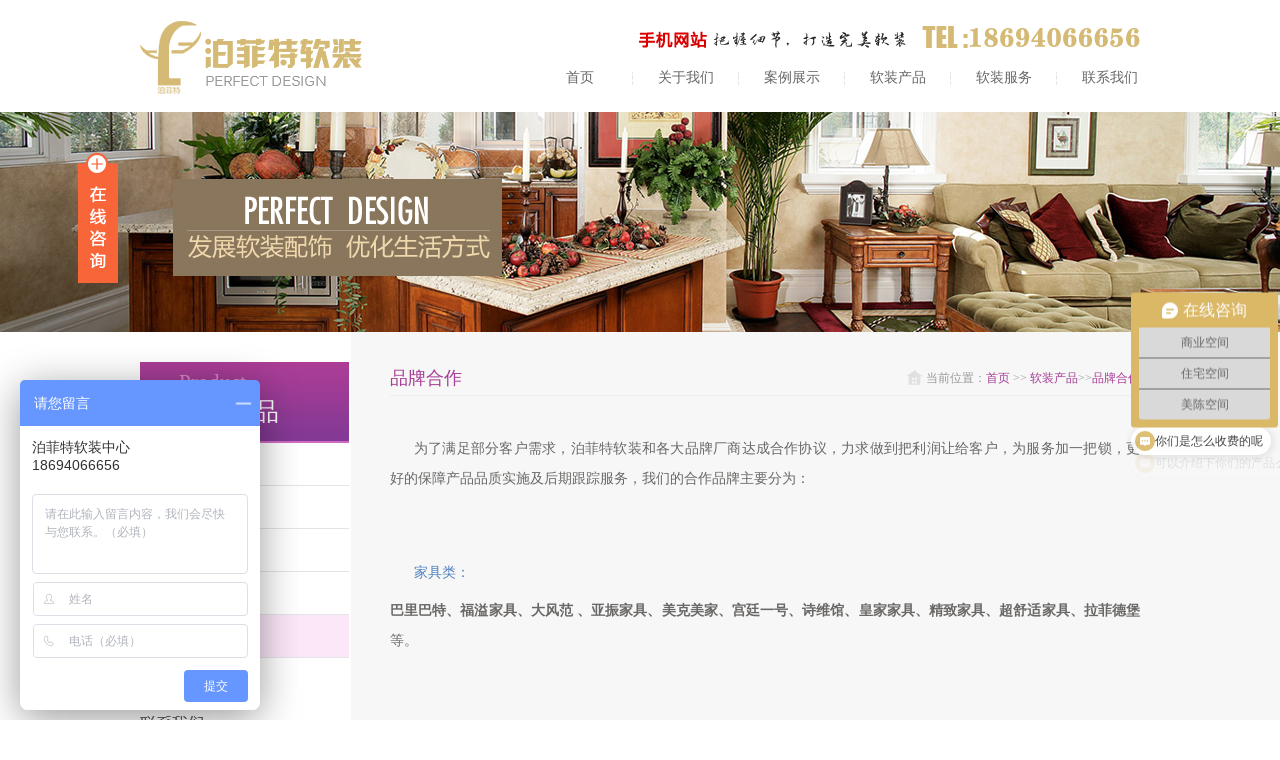

--- FILE ---
content_type: text/html; charset=utf-8
request_url: http://www.pftrz.com/content.aspx?node=719
body_size: 5465
content:


<!DOCTYPE html PUBLIC "-//W3C//DTD XHTML 1.0 Transitional//EN" "http://www.w3.org/TR/xhtml1/DTD/xhtml1-transitional.dtd">
<html xmlns="http://www.w3.org/1999/xhtml">
<head>

<title>品牌合作</title>
<meta name="keywords" content='软装，软装产品，软装家居，家居体验' />
<meta name="description" content='泊菲特期待更多的合作伙伴进行商业合作，希望能互惠互赢，为推动软装配饰发展，优化生活品质而努力。' />
<meta http-equiv="Content-Type" content="text/html; charset=utf-8" />

<script type="text/javascript" src="/app_script/jquery.js"></script> 
<script type="text/javascript">var appPath = '/', currentNode = '719', currentID = '0', channelNode = 'product'; language = 'zh-cn';</script>
<script type="text/javascript" src="/app_script/zj.cms.js"></script>
<script type="text/javascript">jQuery(function () { zj.addHits(); zj.setCurrent('m01'); });</script>

<!--手机跳转-->
<script type="text/javascript">
        var mobileAgent = new Array("iphone", "ipod", "ipad", "android", "mobile", "blackberry", "webos", "incognito", "webmate", "bada", "nokia", "lg", "ucweb", "skyfire");
        var browser = navigator.userAgent.toLowerCase();
        var isMobile = false;
        for (var i=0; i<mobileAgent.length; i++){
                if (browser.indexOf(mobileAgent[i])!=-1){
                        isMobile = true;
                        location.href = 'https://aisite.wejianzhan.com/site/pftrz.com/6dfa5ef8-e8df-42f7-bfff-449269d2579b';
                        break;
                }
        }
</script>

<script>
var _hmt = _hmt || [];
(function() {
  var hm = document.createElement("script");
  hm.src = "https://hm.baidu.com/hm.js?620835ab1524b3484d7bb936ef6ed570";
  var s = document.getElementsByTagName("script")[0]; 
  s.parentNode.insertBefore(hm, s);
})();
</script>
<link type="text/css" rel="stylesheet" href="theme/css/style.css" />
</head>

<body>




<div class="header fmyh">
  <div class="wrap">
    <div class="logo fl"><h1><a href='http://www.pftrz.com/index.aspx'><img src="images/logo.png" width="222" height="73" alt="武汉样板间软装"/></a></h1></div>
    <div class="right fr">
    <div class="ttop"><a href="https://aisite.wejianzhan.com/site/wjzm400f/bd655a06-6246-463c-bb78-440799411b4e" rel="nofollow"><img src="images/gg2.png" alt="武汉软装设计"/></a><span><img src="images/tel.png" alt="武汉软装公司"/></span></div>
    <div class="menu">
    <ul class="nav lifl">
      <li><a href='http://www.pftrz.com/index.aspx' >首页</a></li>
      <li><a href='http://www.pftrz.com/content.aspx?node=711' target="_blank" rel="nofollow">关于我们</a></li>
      <li><a href='http://www.pftrz.com/content.aspx?node=case' target="_blank">案例展示</a></li>
      <li><a href='http://www.pftrz.com/content.aspx?node=720' target="_blank"> 软装产品 </a></li>
      <li><a href='http://www.pftrz.com/content.aspx?node=752' target="_blank"> 软装服务</a></li>
      <li class="lst"><a href='http://www.pftrz.com/content.aspx?node=731' target="_blank" rel="nofollow"> 联系我们</a></li>
    </ul>
  </div>
    </div>
  </div>
  <div class="clean"></div>
  
</div>
<script>
(function(){
    var bp = document.createElement('script');
    var curProtocol = window.location.protocol.split(':')[0];
    if (curProtocol === 'https') {
        bp.src = 'https://zz.bdstatic.com/linksubmit/push.js';
    }
    else {
        bp.src = 'http://push.zhanzhang.baidu.com/push.js';
    }
    var s = document.getElementsByTagName("script")[0];
    s.parentNode.insertBefore(bp, s);
})();
</script>


<div class="nbanner">
  <p style="background:url(/uploads/20150731/151028761.jpg) no-repeat center top"></p>
</div>
<div class="ny clear">
  <div class="wrap">
    <div class="side fl">
      <div class="sd_nr">
        <div class="tt"><span>Product</span>软装产品</div>
        <ul class="pro_case fmyh lifl clear">
           
         <li class=''><a href='/content.aspx?node=720'>家具</a></li>
	
         <li class=''><a href='/content.aspx?node=721'>布艺</a></li>
	
         <li class=''><a href='/content.aspx?node=722'>灯具</a></li>
	
         <li class=''><a href='/content.aspx?node=723'>饰品</a></li>
	
         <li class='on'><a href='/content.aspx?node=719'>品牌合作</a></li>
	
        </ul>
      </div>
     
 

 <div class="tmmz"><img src="images/contavt2.png" /></div>
      <div class="contact2">
        <p class="cont1">联系人：董经理</p>
        <p class="cont2">服务热线1:18694066656</p>
        <p class="cont3">服务热线2:18627777465</p>
        <p class="cont5">地址：湖北省武汉市青山区临江大道江滩143号</p>
      </div>
    </div>
    <div class="main fr">
      <div class="mtitle"><span class="fr">当前位置：<a href='/index.aspx'>首页</a> >> <a href='/content.aspx?node=720'>软装产品</a>>><a href='/content.aspx?node=719'>品牌合作</a></span>品牌合作</div>
      <div class="abus"> 
         <p><span style="font-size: 14px;">为了满足部分客户需求，泊菲特软装和各大品牌厂商达成合作协议，力求做到把利润让给客户，为服务加一把锁，更好的保障产品品质实施及后期跟踪服务，我们的合作品牌主要分为：&nbsp;</span><span style="font-size: 14px;"><span style="color: rgb(79, 129, 189); font-size: 14px;">家具类：</span><strong>巴里巴特、福溢家具、大风范 、亚振家具、美克美家、宫廷一号、诗维馆、皇家家具、精致家具、超舒适家具、拉菲德堡</strong>等。</span><span style="font-size: 14px;"><span style="color: rgb(79, 129, 189); font-size: 14px;">布艺类：</span><strong>郁金香壁纸，和心布艺、海马</strong>地毯等。</span><span style="font-size: 14px;"><span style="color: rgb(79, 129, 189); font-size: 14px;">灯具类：</span><strong>天豪灯饰、马斯登灯饰</strong>等。</span><span style="font-size: 14px;"><span style="color: rgb(79, 129, 189); font-size: 14px;">饰品类：</span><strong>蘇比兹·皇庭、蒂高美居、佛洛伦克家居、东情西韵</strong>等。</span>我们公司郑重承诺且保障以上品牌在市场成交价格上享受8-9折优惠幅度。</p><p><br/></p>
     </div>
    </div>
  </div>
</div>
 

<div class="clean"></div>
<div class="footer clear fmyh">
  <div class="wrap">
    <ul class="f_list fl">
      <li> <a href='http://www.pftrz.com/content.aspx?node=711' rel="nofollow">关于我们 </a>
        <dl>

         <dd><a href='/content.aspx?node=711' >泊菲特简介</a></dd>
	
         <dd><a href='/content.aspx?node=761' >设计团队</a></dd>
	
         <dd><a href='/content.aspx?node=750' >服务承诺</a></dd>
	
         <dd><a href='/content.aspx?node=751' >服务流程</a></dd>
	 

        </dl>
      </li>
      <li><a href='http://www.pftrz.com/content.aspx?node=717'>案例展示 </a>
        <dl>
          
         <dd><a href='/content.aspx?node=717' >商业空间</a></dd>
	
         <dd><a href='/content.aspx?node=716' >住宅空间</a></dd>
	
         <dd><a href='/content.aspx?node=718' >软装方案</a></dd>
	 

        </dl>
      </li>
      <li><a href='http://www.pftrz.com/content.aspx?node=752'>软装培训 </a>
        <dl>
           
         <dd><a href='/content.aspx?node=752' >软装服务</a></dd>
	 

        </dl>
      </li>
      <li><a href='http://www.pftrz.com/content.aspx?node=720'>软装产品</a>
        <dl>
          
         <dd><a href='/content.aspx?node=720' >家具</a></dd>
	
         <dd><a href='/content.aspx?node=721' >布艺</a></dd>
	
         <dd><a href='/content.aspx?node=722' >灯具</a></dd>
	
         <dd><a href='/content.aspx?node=723' >饰品</a></dd>
	
         <dd><a href='/content.aspx?node=719' >品牌合作</a></dd>
	 

        </dl>
      </li>
      <li><a href='http://www.pftrz.com/content.aspx?node=728'> 新闻活动 </a>
        <dl>
        
         <dd><a href='/content.aspx?node=728' >新闻动态</a></dd>
	
         <dd><a href='/content.aspx?node=729' >优惠活动</a></dd>
	
         <dd><a href='/content.aspx?node=730' >最新动态</a></dd>
	 

        </dl>
      </li>
      <li><a href='http://www.pftrz.com/content.aspx?node=731' rel="nofollow"> 联系我们 </a>
        <dl>
          <dd class="dkk"><a href="">18627777465 </a></dd>
          <dd class="dkk2"><a href="">邮箱：862204411@qq.com </a></dd>
        </dl>
      </li>
    </ul>
    <div class="erwma fr">
      <p class="hot">全国统一服务热线</p>
      <p class="dianhua">18694066656 </p>
      <div class="matu">
        <ul class="lifl">
          <li><img src="images/ewn.jpg" width="103" height="102" /></li>
          <li class="wzma">微信扫描二维码<br />
            获取最新动态</li>
        </ul>
      </div>
    </div>
  </div>
  <div class="clean"></div>
  <div class="fBottom fmyh">
    <div class="wrap">
      <p class="compy">COPYRIGHT  2015  by 武汉泊菲特软装设计有限公司 ALL RIGHTS RESERVED </p>
      <p class="hubai">地址： 湖北省武汉市青山区临江大道江滩143号  售后热线：18627777465         <a style="color: #fff;" href="https://beian.miit.gov.cn" rel="nofollow"> 备案号:鄂ICP备13003728号-1</a></p>
　<link type="text/css" rel="stylesheet" href="theme/css/style.css" />
      <div class="fxdm fmyh">
    <p class="fl">分享到 / SHARE</p>
        <div class="bdsharebuttonbox"><a href="#" class="bds_more" data-cmd="more"></a><a href="#" class="bds_qzone" data-cmd="qzone" title="分享到QQ空间"></a><a href="#" class="bds_tsina" data-cmd="tsina" title="分享到新浪微博"></a><a href="#" class="bds_tqq" data-cmd="tqq" title="分享到腾讯微博"></a><a href="#" class="bds_renren" data-cmd="renren" title="分享到人人网"></a><a href="#" class="bds_weixin" data-cmd="weixin" title="分享到微信"></a></div>
        <script>window._bd_share_config = { "common": { "bdSnsKey": {}, "bdText": "", "bdMini": "2", "bdPic": "", "bdStyle": "0", "bdSize": "16" }, "share": {} }; with (document) 0[(getElementsByTagName('head')[0] || body).appendChild(createElement('script')).src = 'http://bdimg.share.baidu.com/static/api/js/share.js?v=89860593.js?cdnversion=' + ~(-new Date() / 36e5)];
	  </script> 
      </div>
    </div>
  </div>
</div>
<link href="css/zzsc.css" rel="stylesheet" type="text/css" />
<script type="text/javascript" src="js/jquery-1.8.3.min.js"></script>
<script type="text/javascript" src="js/zzsc.js"></script>
<div class="main-im">
  <div id="open_im" class="open-im">&nbsp;</div>  
  <div class="im_main" id="im_main">
    <div id="close_im" class="close-im"><a href="javascript:void(0);" title="点击关闭">&nbsp;</a></div>

<a target="_blank" href="http://wpa.qq.com/msgrd?v=3&uin=862204411&site=qq&menu=yes" class="im-qq qq-a" title="联系客服" rel="nofollow">
    <div class="qq-container"></div>
    <div class="qq-hover-c"><img class="img-qq" src="images/qq1.png"></div>
    <span> 联系客服</span> </a>

    <a target="_blank" href="http://wpa.qq.com/msgrd?v=3&uin=52282250&site=qq&menu=yes" class="im-qq qq-a" title="设计师解答" rel="nofollow">
    <div class="qq-container"></div>
    <div class="qq-hover-c"><img class="img-qq" src="images/qq.png"></div>
    <span> 设计师解答</span> </a>
    
    <div class="im-tel">
      <div>服务热线1</div>
      <div class="tel-num">18694066656</div>
      <div>服务热线2</div>
      <div class="tel-num">18627777465</div>
    </div>
    <div class="im-footer" style="position:relative">
      <div class="weixing-container">
        <div class="weixing-show">
           <div class="weixing-txt">手机扫一扫<br>关注官方微博<br>获取更多软装资讯</div>
          <img class="weixing-ma" src="images/weixing-ma.jpg">
          <div class="weixing-sanjiao"></div>
          <div class="weixing-sanjiao-big"></div>
        </div>
      </div>
      <div class="go-top"><a href="javascript:;" title="返回顶部"></a> </div>
	 <div style="clear:both"></div>
    </div>
  </div>
</div>
<script type="text/javascript" src="theme/common/jquery-1.7.2.min.js"></script> 
<script type="text/javascript" src="theme/common/jquery.tools.min.js"></script> 
<script type="text/javascript" src="theme/common/MSClass.js"></script> 
<script type="text/javascript" src="theme/common/common.js"></script> 
<script type="text/javascript">
  function setNav(id) {
    $("ul.nav li").eq(id - 1).addClass("on");
  }
</script>
</body>
</html>
<!--about.aspx?node=719-->

--- FILE ---
content_type: text/css
request_url: http://www.pftrz.com/theme/css/style.css
body_size: 6600
content:
@charset "utf-8";
.clear{overflow:hidden; _height:1px; _overflow:visible;}
.clean{font-size:0px; line-height:0px; clear:both;}
.none{display:none;}
:focus{outline: 0;}
a{blr:expression(this.onFocus=this.blur());text-decoration:none;}
*{margin:0; padding:0; -webkit-text-size-adjust:none;}
a{text-decoration:none; outline:none; cursor:pointer;}
a:hover,img{border:none;}
::selection{color:#fff; background:#0358b0;}
::-moz-selection{color:#fff; background:#0358b0;}
.banner2.scroll img{
	max-width:100%;
}
::-webkit-selection{color:#fff; background:#0358b0;}
body,button,input,select,textarea{font:12px Verdana, Geneva, sans-serif;}
body{font-family:Microsoft YaHei,LiHei Pro;}
textarea{resize:none}
h1,h2,h3,h4,h5,h6{font-weight:normal;}
i{font-style:normal;}
p{text-align:justify; text-justify:inter-ideograph;}
ul,ol,dl{list-style-type:none;}
.fl,.fr,.lifl li,.lifl dd{float:left; display:inline; list-style:none;}
.fr{float:right;}
.fmyh,h2.t,ul.mf input.t,ul.mf li,input,textarea{font-family:Microsoft YaHei,LiHei Pro;}
.ttuc{text-transform:uppercase;}
.szm{text-transform:capitalize;}
.mod{position:relative; z-index:9999;}
.scroll,.scroll2{position:relative; overflow:hidden;}
.scroll ul{position:absolute; width:20000em;}
.scroll2 ul{position:absolute; height:200em;}
.scroll ul li{float:left;}
.wrap{width:1000px; margin:0 auto; position:relative;} html{overflow-x:hidden;}
.filter{filter:alpha(opacity=50); -moz-opacity:0.5; opacity:0.5;}
.noBg{background:none !important;}
.noMarginR{margin-right:0px !important;}
.noMarginT{margin-top:0px !important;}
.noBorderB{border-bottom:none !important;}
.textOverHid{white-space:nowrap; text-overflow:ellipsis; -o-text-overflow:ellipsis; overflow: hidden;}

/*banner*/
.demo{width:100%; position:relative; height:569px;}
.bannerBox{width:100%; height:569px; position:relative;}
.bannerImg{position:absolute; width:1440px; left:50%; margin-left:-720px;}
.bannerImg a{display:inline-block; position:absolute;}
.bannerImg img{}
.bannerBtn{width:100%; position:absolute; bottom:20px;}
.bannerNo{text-align:center; width:100%;}
.bannerNo a{display:inline-block; width:0px; height:0px;/* background:url(../bg/bannerBtn.png) no-repeat center;*/ margin-right:12px;}
.bannerNo .currentNo{background:url(../bg/bannerBtn_on.png) no-repeat center;}
.prevBut{position:absolute; display:none; background:url(../bg/bannerBtn.png) left top no-repeat; width:44px; height:80px;top:250px; left:105px; cursor:pointer;}
.nextBut{position:absolute; display:none; background:url(../bg/bannerBtn.png) right top no-repeat; width:44px; height:80px;top:250px; right:105px; cursor:pointer;}
/*end banner*/

.header{height:112px;}
.header .logo{padding-top:21px;}
.right{padding-top:26px;}
.right span{padding-left:11px;}
.menu{width:685px; position:absolute; top:69px; right:-72px;}
ul.nav li{background:url(../../images/dot_03.jpg) no-repeat right center; width:106px; text-align:center; border-bottom:4px solid #fff;}
ul.nav li a{color:#666; font-size:14px; padding-bottom:21px;}
ul.nav li.lst{background:none;}
ul.nav li:hover >a{border-bottom:4px solid #dab866;}
ul.nav li.on >a{border-bottom:4px solid #a53c96;}


/*新闻样式*/
.sy_news{height:62px; background:url(../../images/nwbg.png) no-repeat left top; width:732px; position:absolute; left:0; top:-72px; z-index:999999;}
.synewsnr{position:absolute; left:127px;}
.synewsnr ul li{width:569px; height:62px; line-height:62px;}
.nmw a{font-size:14px; color:#fff;}
#index-jd-l{background:url(../../images/lt.png) no-repeat left top; display: block; height:8px; position: absolute; right:81px; top:28px; width:7px;}
#index-jd-r{background:url(../../images/rt.png) no-repeat right top; display: block; height: 8px; position: absolute; right:27px; top:28px; width:7px;}

/*搜索样式*/
.seh{width:269px; height:56px; background:#cfcfcf; position:absolute; top:-66px; right:0;}
.seh form.search{ width:231px;/*IE6*/ _width:231px; height:26px;  clean:both; margin-top:15px; padding-left:19px;}
.seh input.index_srh{width:194px; height:24px; border:1px solid #a53c96; font-family:"宋体"; color:#bbbbbb; font-size:14px; line-height:26px; background:none; text-indent:16px;}
.seh input.search{width:35px; height:26px; background:url(../../images/schbm_03.jpg) no-repeat left top; color:#FFF; border:none; font-size:16px; cursor:pointer; color:#fff;}
.seh input{outline:none}
/*end*/

.mnleft{width:502px;}
.mnleft ul{ padding-top:19px;}
.mnleft ul li{height:98px; border-bottom:1px solid #dedede; padding-top:16px;}
.mnleft ul li .stbt{color:#a53c96; font-size:15px; font-weight:bold; margin-left:157px;}
.mnleft ul li .stnr{color:#686868; font-size:12px;margin-left:157px; padding-top:12px; line-height:22px; height:44px; overflow:hidden;}
.mnleft ul li img{float:left;}
.mainTop{margin-top:40px;}
.sytit{position:relative;}
.sytit span{position:absolute; top:7px; right:0;}

.mainright{width:455px;}

.mainright .rtbt{ color:#a53c96; font-size:24px; font-weight:bold;}
.mainright ul li i{ color:#a53c96; font-size:30px; font-weight:bold; font-family:"Times New Roman", Times, serif; font-style:italic;}
.mainright ul li span{ color:#686868; font-size:16px; font-weight:bold; padding-left:10px;}
.mainright ul li a{ color:#666; font-size:12px;}
.mainright ul li{ border-bottom:1px solid #e6e6e6; height:48px; padding:0 0 15px 0;}
.mainright ul{ padding-top:34px;}

.mainCenter{ margin-top:48px;}
.mainCenter .sytit,.mainBm .sytit{ border-bottom:1px solid #e6e6e6; border-top:1px solid #e6e6e6; padding:15px 0;}
.mainCenter .sytit span,.mainBm .sytit span{ position:absolute; top:23px ; right:0;}

.cp{ width:1000px; text-align:center;}
ul.cplist{ margin:32px auto 0 auto; display:inline-block;}
ul.cplist li{ float:left; width:95px; background:url(../../images/kk1.png) no-repeat; margin-left:4px; height:36px; line-height:32px; text-align:center;}
ul.cplist li a{ color:#666;}
ul.cplist li.active{ background:url(../../images/htu2.png) no-repeat left top;}
ul.cplist li.active a{ color:#fff;}
.sycp1{ display:none;}
.sycp1 ul{ width:1015px; margin-left:-15px;}
.sycp1 ul li{ float:left; width:323px; height:264px; overflow:hidden; border-bottom:1px solid #e9e9e9; margin-top:29px; margin-left:15px; position:relative;}
.sycp1 ul li a{ display:block;width:323px; height:264px;}
.sycp1 ul li p{ text-align:center; color:#1f1c17; font-size:13px; line-height:22px; padding:15px 0;}
.sycp1 ul li p span{ border-bottom:4px solid #e9e9e9; padding-bottom:14px;}
ul.cplist li.active .sycp1{ display:block;}

.mainBm { margin-top:48px;}
ul.cplist2{ margin:32px auto 0 auto; display:inline-block;}
ul.cplist2 li{ float:left; width:95px; background:url(../../images/kk1.png) no-repeat; margin-left:4px; height:36px; line-height:32px; text-align:center;}
ul.cplist2 li a{ color:#666;}
ul.cplist2 li.active{ background:url(../../images/htu2.png) no-repeat left top;}
ul.cplist2 li.active a{ color:#fff;}
.sycp2{ display:none;}
.sycp2 ul{width:1015px; margin-left:-15px;}
.sycp2 ul li{float:left; width:240px; height:217px; overflow:hidden; border-bottom:1px solid #e9e9e9; margin-top:29px; margin-left:10px; position:relative;}
.sycp2 ul li a{ display:block;width:240px; height:217px;}
.sycp2 ul li p{ text-align:center; color:#1f1c17; font-size:13px; line-height:22px; padding:15px 0;}
.sycp2 ul li p span{ border-bottom:4px solid #e9e9e9; padding-bottom:14px;}
ul.cplist2 li.active .sycp2{ display:block;}

.mainlc{ border-top:1px solid #eaeaea; margin-top:66px;}
.mainlc .lcsybt{ position:absolute; top:-25px; left:0;}
.mainlc ul{ padding-top:36px;}
.mainlc ul li{ height:135px; margin:30px 5px 0 5px; width:216px;}
.mainlc ul li.cpss{ width:268px;}
.mainlc ul li.cpbj{ width:220px;}
.mainlc ul li.fang{ width:188px;}
.mainlc ul li.hetong{ width:198px;}
.mainlc ul li.gou{ width:204px;}
.mainlc ul li.liu img{ float:left; width:76px; height:73px;}
.mainlc ul li .lcbt{ color:#333; font-size:14px; font-weight:bold; margin-left:86px;}
.mainlc ul li .lcnr{ color:#666; font-size:12px; line-height:22px; margin-left:86px; padding-top:16px;}
.mainlc ul .jt{ width:34px;}
.mainlc ul .jt img{ padding-top:35px;}

.friendlink{ border-top:1px solid #eaeaea; padding-top:38px; margin-top:64px;}
.friendlink .lianjie{ height:52px;}
.links-inco{ float:left; width:790px; height:34px; overflow:hidden; margin-left:52px; }
.yqlj ul li {width:163px; float:left; text-align:center;}
.lins-c { position:absolute; }
#lins-c-l {left:124px; top:14px; width:10px; height:19px; }
#lins-c-r {right:24px; top:14px; width:10px; height:19px;}

.lian{ border-top:1px solid #eaeaea;}
.lian ul li{ float:left; background:url(../../images/shu_03.jpg) no-repeat right center; padding:17px 20px;}
.lian ul li a{ color:#666; font-size:12px;}


.footer{ background:#262626; padding-top:38px;}

.footer >.wrap{ padding-bottom:25px;}

ul.f_list li{ float:left; margin:0 20px;}

ul.f_list li >a{ color:#404040; font-size:14px; color:#fff; display:block; background:url(../../images/line2_07.jpg) no-repeat left bottom; padding-bottom:12px;}

ul.f_list li dl{ padding-top:16px;}

ul.f_list li dl dd a{ color:#ffffff; line-height:26px; }

ul.f_list li dl dd:hover a{ color:#a4a4a4;}

ul.f_list{ width:706px; display:inline-block;}

.dianhua{ background:url(../../images/telbger.png) no-repeat left top; height:49px; color:#dab866; font-size:30px; font-weight:bold; font-family:Arial, Helvetica, sans-serif; line-height:86px; padding-left:48px;}

.matu{ margin-top:25px;}

.erwma{ border-left:1px solid #363636; padding-left:30px; width:261px;}

.matu ul li{ margin-right:10px; color:#ffffff;}

.matu ul .wzma{ padding-top:6px; font-size:12px;}

.hot{ font-size:15px; color:#fff; padding-bottom:14px;}
.dkk{ background:url(../../images/pt1.png) no-repeat left center; text-indent:22px;}
.dkk2{ background:url(../../images/pt2.png) no-repeat left center;  text-indent:22px;}

.fBottom .wrap{ border-top:1px solid #363636; margin-top:33px; position:relative; height:73px;}
.compy{ color:#ffffff; font-size:12px; position:absolute; top:18px; left:0;}
.baijie{ color:#ffffff; font-size:12px; position:absolute; top:18px; right:0;}
.baijie a{ color:#4e4e4e; }
.hubai{ color:#ffffff; font-size:12px; position:absolute; top:38px; left:0;}
.fxdm{position:absolute; top:38px; right:-38px; color:#ffffff; line-height:26px; width:260px;}
.fxdm p{ padding-right:5px;}


.nbanner p{ height:220px;}
.tt{ background:url(../../images/ttbg4_05.jpg) no-repeat left top; width:170px; height:81px; color:#fff; font-size:25px; padding-left:39px;}
.tt span{ display:block; color:#d48ac9; font-size:21px; padding-top:8px;}
.location{color:#666; font-size:12px; padding:14px 0 17px 0; text-align:right;}
.location a{color:#666;}
/*产品分类 begin*/
.side{width:209px; padding-bottom:45px;}
ul.pro_case{}
ul.pro_case li{width:209px; border-bottom:1px solid #e4e4e4; text-indent:42px; font-size:14px; line-height:42px;}
ul.pro_case li:hover{ background:#fce7f9;}
ul.pro_case li >a{color:#666;}
ul.pro_case li.on{background:#fce7f9;}
ul.pro_case li dl{border-top:1px solid #e9e9e9; padding-top:5px;}
ul.pro_case li dd{float:left; font-size:12px; line-height:26px; background:#fff; padding-right:10px; padding-left:5px;}
ul.pro_case li dd a{color:#666; display:inline-block; word-break:keep-all;}
ul.pro_case li dd:hover a{color:#0063ad;}
ul.pro_case li.on dl{display:block;}

.ny{ padding-top:30px; background:url(../../images/nybg3_06.jpg) repeat center top;}
.main{width:750px; padding-bottom:35px;}
.tmmz{ padding:39px 0 24px 0;}
.contact2{ background:url(../../images/comtbg.png) no-repeat left top; height:220px;}
.contact2 p{ color:#666; font-size:12px; margin-left:36px; padding-bottom:19px;}
/*产品列表 begin*/
.mtitle{line-height:33px; color:#a73d96; font-size:18px; height:33px; border-bottom:1px solid #ededed;}
.mtitle span{color:#999; font-size:12px; background:url(../../images/locate2.png) no-repeat left 8px; padding-left:20px;}
.mtitle span a{color:#a73d96;}

/*页码放置 begin*/
.page{ height:25px; width:100%; text-align:center; padding:63px 0;  color:#000;}
.page input{color:#000; cursor:pointer;}
.page a{ width:26px; line-height:25px; text-align:center; height:25px; display:inline-block; *display:inline; *zoom:1; text-align:center; font-size:14px; color:#000; margin: 0 3px; background:#fff; border:1px solid #e9e9e9;}
.page a.prev{ background:#fff; width:57px; height:25px; border:1px solid #e9e9e9; text-align:left; color:#000; margin-right:10px; padding-left:1px;text-align:center;   }
.page a.prev:hover{background:#a93d96;color:#fff;}
.page a.next{ width:57px; height:25px; text-align:right; color:#000; padding-right:1px; 
margin-left:10px;text-align:center; border:1px solid #e9e9e9; background:#fff;}
.page a.next:hover{ background:#a93d96;color:#fff; }
.page a.num:hover{ color:#fff; background:#a93d96;}
.page a.cur{ color:#fff; background:#a93d96; }
/*页码放置 end*/

/*产品简介样式*/
.abus{ min-height:755px;}
.abus p{font-size:13px; color:#6a6866; line-height:30px; text-indent:24px; padding-top:10px;}
.abus span{color:#6a6866; font-size:18px; display:block; padding:28px 0 8px 0;}
.abus .tu1{text-align:center; padding:8px 0 25px 0;}

/*新闻列表 begin*/
.nynewss{ width:750px;}

.ny_news{ width:750px; }

.ny_news li{ width:750px; height:163px; background:url(../../images/dlin4_06.jpg) no-repeat left bottom; margin-top:29px; } 

.ny_news li a{ height:141px; display:block; }

.ny_news li .tu{ width:227px; height:136px; }

.ny_news li .name{ margin-left:255px; font-size:18px; color:#a53c96; font-weight:bold; line-height:18px; }

.ny_news li .sj{ margin:17px 0 0 255px; font-size:15px; color:#999; line-height:15px; }

.ny_news li .nr{ margin:20px 0 0 255px; color:#686868; line-height:22px; height:71px; overflow:hidden; font-size:12px; }
/*新闻列表 end*/
.nypro ul{width:770px; margin-left:-15px;}
.nypro ul li{float:left; width:240px; height:217px; overflow:hidden; border-bottom:1px solid #e9e9e9; margin-top:29px; margin-left:15px; position:relative;}
.nypro ul li a{ display:block;width:240px; height:217px;}
.nypro ul li p{ text-align:center; color:#1f1c17; font-size:13px; line-height:22px; padding:15px 0;}
.nypro ul li p span{ border-bottom:4px solid #e9e9e9; padding-bottom:14px;}
.nypro ul li:hover p span{ border-bottom:4px solid #a93d96;}


ul.lc_list{ margin:32px auto 0 auto; display:inline-block;}
ul.lc_list li{ float:left; width:95px; background:url(../../images/kk1.png) no-repeat; margin-left:4px; height:36px; line-height:32px; text-align:center;}
ul.lc_list li a{ color:#666; display:block;}
ul.lc_list li.active{ background:url(../../images/htu2.png) no-repeat left top;}
ul.lc_list li.active a{ color:#fff;}
.lcnei{ margin-top:45px; display:none;}
.lc_main{ color:#666; font-size:12px; line-height:22px; padding-top:10px;}


.detail{width: 750px; margin: 0 auto;font-family:"微软雅黑"; color:#000; min-height:625px;}
.detail .title{height: 27px;}
.detail .title h3{line-height: 27px; padding-left: 14px;}
.detail .cont{border-top:0px; width:750px;}
.detail .tit{height: 40px; line-height: 40px; color:#1f1c17; font-size:18px; text-align: center;  border-bottom: 1px solid #ccc; overflow:hidden;}
.detail .related{padding:6px 0; text-align: center;}
.detail .related span{padding: 0 10px;}
.detail .text{ line-height: 23px;}
.detail .text .photo{text-align: center;}
.detail .text .wk_new{margin-top:25px;}
.detail .other{ padding:82px 0; width:100%; color:#000;}
.detail .other li{line-height:24px;}
.detail .print{ padding:8px 0; text-align: right; clear: both;}
.detail .print a{margin-right:20px; color:#000;}
.related p{text-align:center;}
.related a{color:#000;}
.other a{color:#000;}
.fdm1{ width:750px; position:relative;}

.banner2{ height:497px; overflow:hidden; background:#fff; }

.banner2 li{ width:750px; height:436px; text-align:center; }

.banner2 li p{ text-align:center; color:#787878; font-size:12px; line-height:28px;}


.blan{ position:absolute; top:195px; left:0; background:url(../../images/aniu_03.jpg) no-repeat; width:40px; height:48px; overflow:hidden; cursor:pointer; }
.blan:hover{background:url(../../images/aniu_0522.jpg) no-repeat;}

.bran{ position:absolute; top:195px; right:0; background:url(../../images/aniuqq.jpg) no-repeat; width:40px; height:48px; overflow:hidden; cursor:pointer; }
.bran:hover{background:url(../../images/aniu_05.jpg) no-repeat;}
ul.bfs { position:absolute; top:414px; left:50%; z-index:999; margin-left:-35px; width:70px; display:none;}
ul.bfs li { float: left; margin-right:4px;}
ul.bfs li a{ display: block; width:10px; height:10px; text-align: center; text-indent: -9999px; overflow: hidden; background:url(../../images/bf22.png) no-repeat center top;}
ul.bfs li.hover a{ background:url(../../images/bf11.png) no-repeat center top;}
/*end*/


/*end*/
.detail2{width: 700px; margin: 0 auto;font-family:"微软雅黑"; color:#000; min-height:625px;}
.detail2 .title2{height: 27px;}
.detail2 .title2 h3{line-height: 27px; padding-left: 14px;}
.detail2 .cont2{border-top:0px; padding: 0 20px; width: 658px;}
.detail2 .tit2{height: 40px; line-height: 40px; text-align: center; font-weight: bold; border-bottom: 1px solid #ccc; overflow:hidden;}
.detail2 .related2{padding:6px 0; text-align: center;}
.detail2 .related2 span{padding: 0 10px;}
.detail2 .text2{padding: 10px; line-height: 23px;}
.detail2 .text2 .photo2{text-align: center;}
.detail2 .text2 .wk_new2{margin-top:25px;}
.detail2 .other2{padding: 8px 0 ; width: 100%;}
.detail2 .other2 li{line-height: 24px;}
.detail2 .print2{padding: 8px 0; text-align: right; clear: both;}
.detail2 .print2 a{margin-right: 20px; color:#000;}
.related2 p{text-align:center;}
.related2 a{color:#000;}
.other2 a{color:#000;}

/* message css*/
.ny_msg{width:730px;margin:0 auto;padding-top:10px;padding-bottom:10px;}
.ny_msg .fontColor{color:#808281;}
/* 欢迎标题样式*/
.ny_msg .welcome{height:41px; line-height:18px; text-align:center;padding-bottom:25px;background:url(../../images/bg_msg_title.png) no-repeat center bottom; font-size:18px;font-family:"微软雅黑"; color:#616c76;}
.ny_msg .welcome span.en{font-family:"微软雅黑"; line-height:18px; font-size:12px; -webkit-text-size-adjust:none; color:#616c76;}
.ny_msg .bridge{height:32px; width:158px;border-bottom:3px solid #e3e3e3; background:#fff;}
.ny_msg .bridge a{display:inline-block;*zoom:1;width:79px;height:30px;line-height:30px;text-align:center;
background:url(../../images/bg_tab_msg.jpg) repeat; color:#58616a;}
.ny_msg .bridge a:hover{text-decoration:none; background:url(../../images/bg_tab_msg_on.jpg) repeat; color:#fff;}
.ny_msg .bridge a.on{background:url(../../images/bg_tab_msg_on.jpg) repeat; color:#fff;}
.msgWrite{padding-left:180px; background:url(../../images/bg_msg_w_1.png) no-repeat left center;margin-top:35px;}
.msgWrite .bridge{margin-left:112px;}
.msgWrite .msgform{margin-left:40px; width:510px; margin-top:8px;}
.msgWrite .msgform ul li{padding:8px 0;float:left; width:100%; position:relative;}
.msgWrite .msgform ul li p.type{width:70px;float:left;line-height:34px; text-align:right;}
.msgWrite .msgform ul li span.msgIn{float:left; border-bottom:3px solid #e3e3e3; padding-bottom:1px;}
.msgWrite .msgform ul li span.msgIn input{height:30px; line-height:30px; border:none; background:#e3e5e7; font-size:14px;}
.msgWrite .msgform ul li span.tips{line-height:34px; padding-left:10px; position:absolute; white-space:nowrap;}
.msgWrite .msgform ul li span.msgIn textarea{line-height:20px; border:none; background:#e3e5e7;}
.msgWrite .msgform ul li.butbox input{width:86px; height:33px; border:none; border-bottom:2px solid #e3e3e3; background:#6d7983;line-height:30px; cursor:pointer; color:#fff;}
.msgWrite .msgform ul li.butbox input:hover{background:#f76b3a;}
.msgCk{margin-top:35px;}
.msgCk .bridge{margin:0;margin-bottom:10px;}
.msgCk .msglist{overflow:hidden;_zoom:1;}
.msgCk .msglist ul{margin:-22px 0 0 0;}
.msgCk .msglist ul li{margin-bottom:24px; border-top:1px solid #8d8d8d; padding-top:21px;}
.msgCk .msglist ul li p{height:40px;line-height:40px;padding-left:18px; background:#e6e9ec; border-bottom:1px solid #fefdfe; color:#59636c;}
.msgCk .msglist ul li b.tit{font-size:14px;font-weight:bold; color:#000;}
.msgCk .msglist ul li div{color:#59636c; line-height:18px;border-bottom:1px solid #fefdfe;padding:15px 18px 20px 18px; background:#e6e9ec;}
.msgCk .msglist ul li p.msger{background:#d8dde0;}
.msgCk .msglist ul li .msgText{background:#d8dde0;}
.msgCk .msglist ul li .msgReply{border-bottom:none;}
.msgCk .msgpages{text-align:center;}
.msgCk .msgpages a{margin:0 1px; font-family:Arial; color:#666666;}
.msgCk .msgpages span.msgpageAll{color:#666666;}


.sycp2 .hoverbg2{position:absolute; top:0; left:0; display:none; background:url(../../images/hobg.png) repeat; width:240px; height:165px; }
.sycp2 ul li .hoverbg2 p{ color:#fff; padding:10px 15px; }
.sycp2 ul li:hover .hoverbg2{ display:block;}

.sycp1 .hoverbg{ position:absolute; top:0; left:0; display:none; background:url(../../images/hobg.png) repeat;width:323px; height:218px; }
.sycp1 ul li .hoverbg p{ color:#fff; }
.sycp1 ul li:hover .hoverbg{ display:block;}


.nypro .hovbg3{ position:absolute; top:0; left:0; display:none; background:url(../../images/hobg.png) repeat;width:240px; height:164px; }
.nypro ul li .hovbg3 p{ color:#fff; }
.nypro ul li:hover .hovbg3{ display:block;}


.detailnr{padding-top:10px; color:#000;}
.banner2 li .prodtail_wz{ font-family:"宋体"; color:#000;}



--- FILE ---
content_type: application/javascript
request_url: http://www.pftrz.com/theme/common/common.js
body_size: 1399
content:
$(function($){
	$(".banner2 ul li").width(750)
	$(".banner2").scrollable({size:1,items:'.banner2 ul',loop:true,clickable:false}).autoscroll({autoplay: true,autopause:false,interval:6000,steps:1}).navigator({navi:"ul.bfs",naviItem:"li",activeClass:"hover"});
	
   $(".pro_case li").click(function(){
		$(this).addClass("on").siblings().removeClass("on");
	});
	
})
  function tabs(tabTit,on,tabCon){
	$(tabCon).each(function(){
	  $(this).children().eq(0).show();
	  });
	$(tabTit).each(function(){
	  $(this).children().eq(0).addClass(on);
	  });
     $(tabTit).children().hover(function(){
        $(this).addClass(on).siblings().removeClass(on);
         var index = $(tabTit).children().index(this);
         $(tabCon).children().eq(index).show().siblings().hide();
    });
}
	 
tabs(".tab-hd,","active",".tab-bd");

// 设置为主页 
function SetHome(obj,vrl){ 
try{ 
obj.style.behavior='url(#default#homepage)';obj.setHomePage(vrl); 
} 
catch(e){ 
if(window.netscape) { 
try { 
netscape.security.PrivilegeManager.enablePrivilege("UniversalXPConnect"); 
} 
catch (e) { 
alert("此操作被浏览器拒绝！\n请在浏览器地址栏输入'about:config'并回车\n然后将 [signed.applets.codebase_principal_support]的值设置为'true',双击即可。"); 
} 
var prefs = Components.classes['@mozilla.org/preferences-service;1'].getService(Components.interfaces.nsIPrefBranch); 
prefs.setCharPref('browser.startup.homepage',vrl); 
}else{ 
alert("您的浏览器不支持，请按照下面步骤操作：1.打开浏览器设置。2.点击设置网页。3.输入："+vrl+"点击确定。"); 
} 
} 
} 
// 加入收藏 兼容360和IE6 
function shoucang(sTitle,sURL) 
{ 
try 
{ 
window.external.addFavorite(sURL, sTitle); 
} 
catch (e) 
{ 
try 
{ 
window.sidebar.addPanel(sTitle, sURL, ""); 
} 
catch (e) 
{ 
alert("加入收藏失败，请使用Ctrl+D进行添加"); 
} 
} 
} 